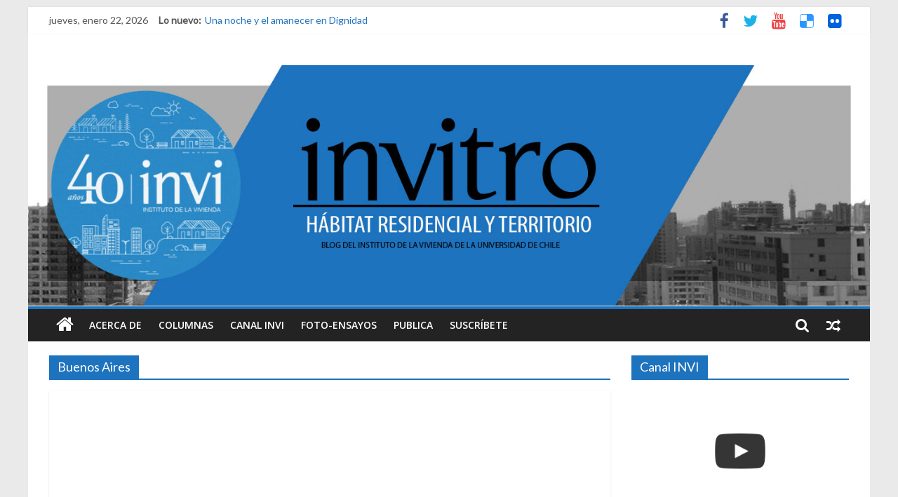

--- FILE ---
content_type: text/html; charset=UTF-8
request_url: https://invi.uchilefau.cl/invi/buenos-aires/
body_size: 15537
content:

<!DOCTYPE html>
<html lang="es">
<head>
<meta charset="UTF-8" />
<meta name="viewport" content="width=device-width, initial-scale=1">
<link rel="profile" href="http://gmpg.org/xfn/11" />
<link rel="pingback" href="https://invi.uchilefau.cl/xmlrpc.php" />
<title>Buenos Aires &#8211; INVItro</title>
<meta name='robots' content='max-image-preview:large' />
<link rel='dns-prefetch' href='//www.googletagmanager.com' />
<link rel='dns-prefetch' href='//fonts.googleapis.com' />
<link rel="alternate" type="application/rss+xml" title="INVItro &raquo; Feed" href="https://invi.uchilefau.cl/feed/" />
<link rel="alternate" type="application/rss+xml" title="INVItro &raquo; Feed de los comentarios" href="https://invi.uchilefau.cl/comments/feed/" />
<link rel="alternate" type="application/rss+xml" title="INVItro &raquo; Etiqueta Buenos Aires del feed" href="https://invi.uchilefau.cl/invi/buenos-aires/feed/" />
<style id='wp-img-auto-sizes-contain-inline-css' type='text/css'>
img:is([sizes=auto i],[sizes^="auto," i]){contain-intrinsic-size:3000px 1500px}
/*# sourceURL=wp-img-auto-sizes-contain-inline-css */
</style>
<style id='wp-emoji-styles-inline-css' type='text/css'>

	img.wp-smiley, img.emoji {
		display: inline !important;
		border: none !important;
		box-shadow: none !important;
		height: 1em !important;
		width: 1em !important;
		margin: 0 0.07em !important;
		vertical-align: -0.1em !important;
		background: none !important;
		padding: 0 !important;
	}
/*# sourceURL=wp-emoji-styles-inline-css */
</style>
<style id='wp-block-library-inline-css' type='text/css'>
:root{--wp-block-synced-color:#7a00df;--wp-block-synced-color--rgb:122,0,223;--wp-bound-block-color:var(--wp-block-synced-color);--wp-editor-canvas-background:#ddd;--wp-admin-theme-color:#007cba;--wp-admin-theme-color--rgb:0,124,186;--wp-admin-theme-color-darker-10:#006ba1;--wp-admin-theme-color-darker-10--rgb:0,107,160.5;--wp-admin-theme-color-darker-20:#005a87;--wp-admin-theme-color-darker-20--rgb:0,90,135;--wp-admin-border-width-focus:2px}@media (min-resolution:192dpi){:root{--wp-admin-border-width-focus:1.5px}}.wp-element-button{cursor:pointer}:root .has-very-light-gray-background-color{background-color:#eee}:root .has-very-dark-gray-background-color{background-color:#313131}:root .has-very-light-gray-color{color:#eee}:root .has-very-dark-gray-color{color:#313131}:root .has-vivid-green-cyan-to-vivid-cyan-blue-gradient-background{background:linear-gradient(135deg,#00d084,#0693e3)}:root .has-purple-crush-gradient-background{background:linear-gradient(135deg,#34e2e4,#4721fb 50%,#ab1dfe)}:root .has-hazy-dawn-gradient-background{background:linear-gradient(135deg,#faaca8,#dad0ec)}:root .has-subdued-olive-gradient-background{background:linear-gradient(135deg,#fafae1,#67a671)}:root .has-atomic-cream-gradient-background{background:linear-gradient(135deg,#fdd79a,#004a59)}:root .has-nightshade-gradient-background{background:linear-gradient(135deg,#330968,#31cdcf)}:root .has-midnight-gradient-background{background:linear-gradient(135deg,#020381,#2874fc)}:root{--wp--preset--font-size--normal:16px;--wp--preset--font-size--huge:42px}.has-regular-font-size{font-size:1em}.has-larger-font-size{font-size:2.625em}.has-normal-font-size{font-size:var(--wp--preset--font-size--normal)}.has-huge-font-size{font-size:var(--wp--preset--font-size--huge)}.has-text-align-center{text-align:center}.has-text-align-left{text-align:left}.has-text-align-right{text-align:right}.has-fit-text{white-space:nowrap!important}#end-resizable-editor-section{display:none}.aligncenter{clear:both}.items-justified-left{justify-content:flex-start}.items-justified-center{justify-content:center}.items-justified-right{justify-content:flex-end}.items-justified-space-between{justify-content:space-between}.screen-reader-text{border:0;clip-path:inset(50%);height:1px;margin:-1px;overflow:hidden;padding:0;position:absolute;width:1px;word-wrap:normal!important}.screen-reader-text:focus{background-color:#ddd;clip-path:none;color:#444;display:block;font-size:1em;height:auto;left:5px;line-height:normal;padding:15px 23px 14px;text-decoration:none;top:5px;width:auto;z-index:100000}html :where(.has-border-color){border-style:solid}html :where([style*=border-top-color]){border-top-style:solid}html :where([style*=border-right-color]){border-right-style:solid}html :where([style*=border-bottom-color]){border-bottom-style:solid}html :where([style*=border-left-color]){border-left-style:solid}html :where([style*=border-width]){border-style:solid}html :where([style*=border-top-width]){border-top-style:solid}html :where([style*=border-right-width]){border-right-style:solid}html :where([style*=border-bottom-width]){border-bottom-style:solid}html :where([style*=border-left-width]){border-left-style:solid}html :where(img[class*=wp-image-]){height:auto;max-width:100%}:where(figure){margin:0 0 1em}html :where(.is-position-sticky){--wp-admin--admin-bar--position-offset:var(--wp-admin--admin-bar--height,0px)}@media screen and (max-width:600px){html :where(.is-position-sticky){--wp-admin--admin-bar--position-offset:0px}}

/*# sourceURL=wp-block-library-inline-css */
</style><style id='global-styles-inline-css' type='text/css'>
:root{--wp--preset--aspect-ratio--square: 1;--wp--preset--aspect-ratio--4-3: 4/3;--wp--preset--aspect-ratio--3-4: 3/4;--wp--preset--aspect-ratio--3-2: 3/2;--wp--preset--aspect-ratio--2-3: 2/3;--wp--preset--aspect-ratio--16-9: 16/9;--wp--preset--aspect-ratio--9-16: 9/16;--wp--preset--color--black: #000000;--wp--preset--color--cyan-bluish-gray: #abb8c3;--wp--preset--color--white: #ffffff;--wp--preset--color--pale-pink: #f78da7;--wp--preset--color--vivid-red: #cf2e2e;--wp--preset--color--luminous-vivid-orange: #ff6900;--wp--preset--color--luminous-vivid-amber: #fcb900;--wp--preset--color--light-green-cyan: #7bdcb5;--wp--preset--color--vivid-green-cyan: #00d084;--wp--preset--color--pale-cyan-blue: #8ed1fc;--wp--preset--color--vivid-cyan-blue: #0693e3;--wp--preset--color--vivid-purple: #9b51e0;--wp--preset--gradient--vivid-cyan-blue-to-vivid-purple: linear-gradient(135deg,rgb(6,147,227) 0%,rgb(155,81,224) 100%);--wp--preset--gradient--light-green-cyan-to-vivid-green-cyan: linear-gradient(135deg,rgb(122,220,180) 0%,rgb(0,208,130) 100%);--wp--preset--gradient--luminous-vivid-amber-to-luminous-vivid-orange: linear-gradient(135deg,rgb(252,185,0) 0%,rgb(255,105,0) 100%);--wp--preset--gradient--luminous-vivid-orange-to-vivid-red: linear-gradient(135deg,rgb(255,105,0) 0%,rgb(207,46,46) 100%);--wp--preset--gradient--very-light-gray-to-cyan-bluish-gray: linear-gradient(135deg,rgb(238,238,238) 0%,rgb(169,184,195) 100%);--wp--preset--gradient--cool-to-warm-spectrum: linear-gradient(135deg,rgb(74,234,220) 0%,rgb(151,120,209) 20%,rgb(207,42,186) 40%,rgb(238,44,130) 60%,rgb(251,105,98) 80%,rgb(254,248,76) 100%);--wp--preset--gradient--blush-light-purple: linear-gradient(135deg,rgb(255,206,236) 0%,rgb(152,150,240) 100%);--wp--preset--gradient--blush-bordeaux: linear-gradient(135deg,rgb(254,205,165) 0%,rgb(254,45,45) 50%,rgb(107,0,62) 100%);--wp--preset--gradient--luminous-dusk: linear-gradient(135deg,rgb(255,203,112) 0%,rgb(199,81,192) 50%,rgb(65,88,208) 100%);--wp--preset--gradient--pale-ocean: linear-gradient(135deg,rgb(255,245,203) 0%,rgb(182,227,212) 50%,rgb(51,167,181) 100%);--wp--preset--gradient--electric-grass: linear-gradient(135deg,rgb(202,248,128) 0%,rgb(113,206,126) 100%);--wp--preset--gradient--midnight: linear-gradient(135deg,rgb(2,3,129) 0%,rgb(40,116,252) 100%);--wp--preset--font-size--small: 13px;--wp--preset--font-size--medium: 20px;--wp--preset--font-size--large: 36px;--wp--preset--font-size--x-large: 42px;--wp--preset--spacing--20: 0.44rem;--wp--preset--spacing--30: 0.67rem;--wp--preset--spacing--40: 1rem;--wp--preset--spacing--50: 1.5rem;--wp--preset--spacing--60: 2.25rem;--wp--preset--spacing--70: 3.38rem;--wp--preset--spacing--80: 5.06rem;--wp--preset--shadow--natural: 6px 6px 9px rgba(0, 0, 0, 0.2);--wp--preset--shadow--deep: 12px 12px 50px rgba(0, 0, 0, 0.4);--wp--preset--shadow--sharp: 6px 6px 0px rgba(0, 0, 0, 0.2);--wp--preset--shadow--outlined: 6px 6px 0px -3px rgb(255, 255, 255), 6px 6px rgb(0, 0, 0);--wp--preset--shadow--crisp: 6px 6px 0px rgb(0, 0, 0);}:where(.is-layout-flex){gap: 0.5em;}:where(.is-layout-grid){gap: 0.5em;}body .is-layout-flex{display: flex;}.is-layout-flex{flex-wrap: wrap;align-items: center;}.is-layout-flex > :is(*, div){margin: 0;}body .is-layout-grid{display: grid;}.is-layout-grid > :is(*, div){margin: 0;}:where(.wp-block-columns.is-layout-flex){gap: 2em;}:where(.wp-block-columns.is-layout-grid){gap: 2em;}:where(.wp-block-post-template.is-layout-flex){gap: 1.25em;}:where(.wp-block-post-template.is-layout-grid){gap: 1.25em;}.has-black-color{color: var(--wp--preset--color--black) !important;}.has-cyan-bluish-gray-color{color: var(--wp--preset--color--cyan-bluish-gray) !important;}.has-white-color{color: var(--wp--preset--color--white) !important;}.has-pale-pink-color{color: var(--wp--preset--color--pale-pink) !important;}.has-vivid-red-color{color: var(--wp--preset--color--vivid-red) !important;}.has-luminous-vivid-orange-color{color: var(--wp--preset--color--luminous-vivid-orange) !important;}.has-luminous-vivid-amber-color{color: var(--wp--preset--color--luminous-vivid-amber) !important;}.has-light-green-cyan-color{color: var(--wp--preset--color--light-green-cyan) !important;}.has-vivid-green-cyan-color{color: var(--wp--preset--color--vivid-green-cyan) !important;}.has-pale-cyan-blue-color{color: var(--wp--preset--color--pale-cyan-blue) !important;}.has-vivid-cyan-blue-color{color: var(--wp--preset--color--vivid-cyan-blue) !important;}.has-vivid-purple-color{color: var(--wp--preset--color--vivid-purple) !important;}.has-black-background-color{background-color: var(--wp--preset--color--black) !important;}.has-cyan-bluish-gray-background-color{background-color: var(--wp--preset--color--cyan-bluish-gray) !important;}.has-white-background-color{background-color: var(--wp--preset--color--white) !important;}.has-pale-pink-background-color{background-color: var(--wp--preset--color--pale-pink) !important;}.has-vivid-red-background-color{background-color: var(--wp--preset--color--vivid-red) !important;}.has-luminous-vivid-orange-background-color{background-color: var(--wp--preset--color--luminous-vivid-orange) !important;}.has-luminous-vivid-amber-background-color{background-color: var(--wp--preset--color--luminous-vivid-amber) !important;}.has-light-green-cyan-background-color{background-color: var(--wp--preset--color--light-green-cyan) !important;}.has-vivid-green-cyan-background-color{background-color: var(--wp--preset--color--vivid-green-cyan) !important;}.has-pale-cyan-blue-background-color{background-color: var(--wp--preset--color--pale-cyan-blue) !important;}.has-vivid-cyan-blue-background-color{background-color: var(--wp--preset--color--vivid-cyan-blue) !important;}.has-vivid-purple-background-color{background-color: var(--wp--preset--color--vivid-purple) !important;}.has-black-border-color{border-color: var(--wp--preset--color--black) !important;}.has-cyan-bluish-gray-border-color{border-color: var(--wp--preset--color--cyan-bluish-gray) !important;}.has-white-border-color{border-color: var(--wp--preset--color--white) !important;}.has-pale-pink-border-color{border-color: var(--wp--preset--color--pale-pink) !important;}.has-vivid-red-border-color{border-color: var(--wp--preset--color--vivid-red) !important;}.has-luminous-vivid-orange-border-color{border-color: var(--wp--preset--color--luminous-vivid-orange) !important;}.has-luminous-vivid-amber-border-color{border-color: var(--wp--preset--color--luminous-vivid-amber) !important;}.has-light-green-cyan-border-color{border-color: var(--wp--preset--color--light-green-cyan) !important;}.has-vivid-green-cyan-border-color{border-color: var(--wp--preset--color--vivid-green-cyan) !important;}.has-pale-cyan-blue-border-color{border-color: var(--wp--preset--color--pale-cyan-blue) !important;}.has-vivid-cyan-blue-border-color{border-color: var(--wp--preset--color--vivid-cyan-blue) !important;}.has-vivid-purple-border-color{border-color: var(--wp--preset--color--vivid-purple) !important;}.has-vivid-cyan-blue-to-vivid-purple-gradient-background{background: var(--wp--preset--gradient--vivid-cyan-blue-to-vivid-purple) !important;}.has-light-green-cyan-to-vivid-green-cyan-gradient-background{background: var(--wp--preset--gradient--light-green-cyan-to-vivid-green-cyan) !important;}.has-luminous-vivid-amber-to-luminous-vivid-orange-gradient-background{background: var(--wp--preset--gradient--luminous-vivid-amber-to-luminous-vivid-orange) !important;}.has-luminous-vivid-orange-to-vivid-red-gradient-background{background: var(--wp--preset--gradient--luminous-vivid-orange-to-vivid-red) !important;}.has-very-light-gray-to-cyan-bluish-gray-gradient-background{background: var(--wp--preset--gradient--very-light-gray-to-cyan-bluish-gray) !important;}.has-cool-to-warm-spectrum-gradient-background{background: var(--wp--preset--gradient--cool-to-warm-spectrum) !important;}.has-blush-light-purple-gradient-background{background: var(--wp--preset--gradient--blush-light-purple) !important;}.has-blush-bordeaux-gradient-background{background: var(--wp--preset--gradient--blush-bordeaux) !important;}.has-luminous-dusk-gradient-background{background: var(--wp--preset--gradient--luminous-dusk) !important;}.has-pale-ocean-gradient-background{background: var(--wp--preset--gradient--pale-ocean) !important;}.has-electric-grass-gradient-background{background: var(--wp--preset--gradient--electric-grass) !important;}.has-midnight-gradient-background{background: var(--wp--preset--gradient--midnight) !important;}.has-small-font-size{font-size: var(--wp--preset--font-size--small) !important;}.has-medium-font-size{font-size: var(--wp--preset--font-size--medium) !important;}.has-large-font-size{font-size: var(--wp--preset--font-size--large) !important;}.has-x-large-font-size{font-size: var(--wp--preset--font-size--x-large) !important;}
/*# sourceURL=global-styles-inline-css */
</style>

<style id='classic-theme-styles-inline-css' type='text/css'>
/*! This file is auto-generated */
.wp-block-button__link{color:#fff;background-color:#32373c;border-radius:9999px;box-shadow:none;text-decoration:none;padding:calc(.667em + 2px) calc(1.333em + 2px);font-size:1.125em}.wp-block-file__button{background:#32373c;color:#fff;text-decoration:none}
/*# sourceURL=/wp-includes/css/classic-themes.min.css */
</style>
<link rel='stylesheet' id='super-rss-reader-css' href='https://invi.uchilefau.cl/wp-content/plugins/super-rss-reader/public/css/style.min.css?ver=5.4' type='text/css' media='all' />
<link rel='stylesheet' id='googlefonts-css' href='https://fonts.googleapis.com/css?family=Philosopher:400,400italic,700,700italic|Inconsolata:400&subset=latin' type='text/css' media='all' />
<link rel='stylesheet' id='bigger-picture-css' href='https://invi.uchilefau.cl/wp-content/plugins/youtube-channel/assets/lib/bigger-picture/css/bigger-picture.min.css?ver=3.25.2' type='text/css' media='all' />
<link rel='stylesheet' id='youtube-channel-css' href='https://invi.uchilefau.cl/wp-content/plugins/youtube-channel/assets/css/youtube-channel.min.css?ver=3.25.2' type='text/css' media='all' />
<link rel='stylesheet' id='colormag_style-css' href='https://invi.uchilefau.cl/wp-content/themes/colormag-pro/style.css?ver=6.9' type='text/css' media='all' />
<link rel='stylesheet' id='colormag_googlefonts-css' href='//fonts.googleapis.com/css?family=League+Script%7COpen+Sans%3A400%2C600%7COpen+Sans%7CLato&#038;ver=6.9' type='text/css' media='all' />
<link rel='stylesheet' id='colormag-fontawesome-css' href='https://invi.uchilefau.cl/wp-content/themes/colormag-pro/fontawesome/css/font-awesome.min.css?ver=4.7.0' type='text/css' media='all' />
<script type="text/javascript" src="https://invi.uchilefau.cl/wp-includes/js/jquery/jquery.min.js?ver=3.7.1" id="jquery-core-js"></script>
<script type="text/javascript" src="https://invi.uchilefau.cl/wp-includes/js/jquery/jquery-migrate.min.js?ver=3.4.1" id="jquery-migrate-js"></script>
<script type="text/javascript" src="https://invi.uchilefau.cl/wp-content/plugins/super-rss-reader/public/js/jquery.easy-ticker.min.js?ver=5.4" id="jquery-easy-ticker-js"></script>
<script type="text/javascript" src="https://invi.uchilefau.cl/wp-content/plugins/super-rss-reader/public/js/script.min.js?ver=5.4" id="super-rss-reader-js"></script>
<script type="text/javascript" src="https://invi.uchilefau.cl/wp-content/plugins/twitter-tweets/js/weblizar-fronend-twitter-tweets.js?ver=1" id="wl-weblizar-fronend-twitter-tweets-js"></script>

<!-- Fragmento de código de la etiqueta de Google (gtag.js) añadida por Site Kit -->
<!-- Fragmento de código de Google Analytics añadido por Site Kit -->
<script type="text/javascript" src="https://www.googletagmanager.com/gtag/js?id=G-LCVXH0KJD9" id="google_gtagjs-js" async></script>
<script type="text/javascript" id="google_gtagjs-js-after">
/* <![CDATA[ */
window.dataLayer = window.dataLayer || [];function gtag(){dataLayer.push(arguments);}
gtag("set","linker",{"domains":["invi.uchilefau.cl"]});
gtag("js", new Date());
gtag("set", "developer_id.dZTNiMT", true);
gtag("config", "G-LCVXH0KJD9");
//# sourceURL=google_gtagjs-js-after
/* ]]> */
</script>
<link rel="https://api.w.org/" href="https://invi.uchilefau.cl/wp-json/" /><link rel="alternate" title="JSON" type="application/json" href="https://invi.uchilefau.cl/wp-json/wp/v2/tags/266" /><link rel="EditURI" type="application/rsd+xml" title="RSD" href="https://invi.uchilefau.cl/xmlrpc.php?rsd" />
<meta name="generator" content="WordPress 6.9" />
<meta name="generator" content="Site Kit by Google 1.170.0" /><style type='text/css' media='screen'>
	h1{ font-family:"Philosopher", arial, sans-serif;}
	h2{ font-family:"Philosopher", arial, sans-serif;}
	h3{ font-family:"Philosopher", arial, sans-serif;}
	h4{ font-family:"Philosopher", arial, sans-serif;}
	h5{ font-family:"Philosopher", arial, sans-serif;}
	h6{ font-family:"Philosopher", arial, sans-serif;}
	body{ font-family:"Inconsolata", arial, sans-serif;}
</style>
<!-- fonts delivered by Wordpress Google Fonts, a plugin by Adrian3.com --><!-- INVItro Internal Styles --><style type="text/css"> .colormag-button,blockquote,button,input[type=reset],input[type=button],input[type=submit]{background-color:#1e73be}a{color:#1e73be}#site-navigation{border-top:4px solid #1e73be}.home-icon.front_page_on,.main-navigation a:hover,.main-navigation ul li ul li a:hover,.main-navigation ul li ul li:hover>a,.main-navigation ul li.current-menu-ancestor>a,.main-navigation ul li.current-menu-item ul li a:hover,.main-navigation ul li.current-menu-item>a,.main-navigation ul li.current_page_ancestor>a,.main-navigation ul li.current_page_item>a,.main-navigation ul li:hover>a,.main-small-navigation li a:hover,.site-header .menu-toggle:hover{background-color:#1e73be}.main-small-navigation .current-menu-item>a,.main-small-navigation .current_page_item>a{background:#1e73be}#main .breaking-news-latest,.fa.search-top:hover{background-color:#1e73be}.byline a:hover,.comments a:hover,.edit-link a:hover,.posted-on a:hover,.social-links i.fa:hover,.tag-links a:hover{color:#1e73be}.widget_featured_posts .article-content .above-entry-meta .cat-links a{background-color:#1e73be}.widget_featured_posts .article-content .entry-title a:hover{color:#1e73be}.widget_featured_posts .widget-title{border-bottom:2px solid #1e73be}.widget_featured_posts .widget-title span,.widget_featured_slider .slide-content .above-entry-meta .cat-links a{background-color:#1e73be}.widget_featured_slider .slide-content .below-entry-meta .byline a:hover,.widget_featured_slider .slide-content .below-entry-meta .comments a:hover,.widget_featured_slider .slide-content .below-entry-meta .posted-on a:hover,.widget_featured_slider .slide-content .entry-title a:hover{color:#1e73be}.widget_highlighted_posts .article-content .above-entry-meta .cat-links a{background-color:#1e73be}.widget_block_picture_news.widget_featured_posts .article-content .entry-title a:hover,.widget_highlighted_posts .article-content .below-entry-meta .byline a:hover,.widget_highlighted_posts .article-content .below-entry-meta .comments a:hover,.widget_highlighted_posts .article-content .below-entry-meta .posted-on a:hover,.widget_highlighted_posts .article-content .entry-title a:hover{color:#1e73be}.category-slide-next,.category-slide-prev,.slide-next,.slide-prev,.tabbed-widget ul li{background-color:#1e73be}i#breaking-news-widget-next,i#breaking-news-widget-prev{color:#1e73be}#secondary .widget-title{border-bottom:2px solid #1e73be}#content .wp-pagenavi .current,#content .wp-pagenavi a:hover,#secondary .widget-title span{background-color:#1e73be}#site-title a{color:#1e73be}.page-header .page-title{border-bottom:2px solid #1e73be}#content .post .article-content .above-entry-meta .cat-links a,.page-header .page-title span{background-color:#1e73be}#content .post .article-content .entry-title a:hover,.entry-meta .byline i,.entry-meta .cat-links i,.entry-meta a,.post .entry-title a:hover,.search .entry-title a:hover{color:#1e73be}.entry-meta .post-format i{background-color:#1e73be}.entry-meta .comments-link a:hover,.entry-meta .edit-link a:hover,.entry-meta .posted-on a:hover,.entry-meta .tag-links a:hover,.single #content .tags a:hover{color:#1e73be}.format-link .entry-content a,.more-link{background-color:#1e73be}.count,.next a:hover,.previous a:hover,.related-posts-main-title .fa,.single-related-posts .article-content .entry-title a:hover{color:#1e73be}.pagination a span:hover{color:#1e73be;border-color:#1e73be}.pagination span{background-color:#1e73be}#content .comments-area a.comment-edit-link:hover,#content .comments-area a.comment-permalink:hover,#content .comments-area article header cite a:hover,.comments-area .comment-author-link a:hover{color:#1e73be}.comments-area .comment-author-link span{background-color:#1e73be}.comment .comment-reply-link:hover,.nav-next a,.nav-previous a{color:#1e73be}.footer-widgets-area .widget-title{border-bottom:2px solid #1e73be}.footer-widgets-area .widget-title span{background-color:#1e73be}#colophon .footer-menu ul li a:hover,.footer-widgets-area a:hover,a#scroll-up i{color:#1e73be}.advertisement_above_footer .widget-title{border-bottom:2px solid #1e73be}.advertisement_above_footer .widget-title span{background-color:#1e73be}.sub-toggle{background:#1e73be}.main-small-navigation li.current-menu-item > .sub-toggle i {color:#1e73be}.error{background:#1e73be}.num-404{color:#1e73be} #site-title a { font-family: "League Script"; } h1, h2, h3, h4, h5, h6 { font-family: "Lato"; } body, button, input, select, textarea, p, blockquote p, .entry-meta, .more-link { font-family: "Lato"; } h1, h2, h3, h4, h5, h6 { color: #000000; } .type-page .entry-title { color: #919191; } .colormag-button, input[type="reset"], input[type="button"], input[type="submit"], button, .more-link span { background-color: #2b6da0; }</style>
<style type="text/css">.recentcomments a{display:inline !important;padding:0 !important;margin:0 !important;}</style><link rel="icon" href="https://invi.uchilefau.cl/wp-content/uploads/2015/11/favicon.ico" sizes="32x32" />
<link rel="icon" href="https://invi.uchilefau.cl/wp-content/uploads/2015/11/favicon.ico" sizes="192x192" />
<link rel="apple-touch-icon" href="https://invi.uchilefau.cl/wp-content/uploads/2015/11/favicon.ico" />
<meta name="msapplication-TileImage" content="https://invi.uchilefau.cl/wp-content/uploads/2015/11/favicon.ico" />
</head>

<body class="archive tag tag-buenos-aires tag-266 wp-theme-colormag-pro ">
<div id="page" class="hfeed site">
		<header id="masthead" class="site-header clearfix">
		<div id="header-text-nav-container" class="clearfix">
							<div class="news-bar">
					<div class="inner-wrap clearfix">
						   <div class="date-in-header">
	  jueves, enero 22, 2026   </div>

						   <div class="breaking-news">
	  <strong class="breaking-news-latest">
		 Lo nuevo:	  </strong>
	  <ul class="newsticker">
	  		 <li>
			<a href="https://invi.uchilefau.cl/una-noche-y-el-amanecer-en-dignidad/" title="Una noche y el amanecer en Dignidad">Una noche y el amanecer en Dignidad</a>
		 </li>
	  		 <li>
			<a href="https://invi.uchilefau.cl/que-es-el-habitar-sesion-1-de-ciclo-de-conversatorios-40-anos-invi/" title="¿Qué es el habitar? Sesión 1 de ciclo de conversatorios 40 años INVI">¿Qué es el habitar? Sesión 1 de ciclo de conversatorios 40 años INVI</a>
		 </li>
	  		 <li>
			<a href="https://invi.uchilefau.cl/el-derecho-a-habitar/" title="El derecho a habitar">El derecho a habitar</a>
		 </li>
	  		 <li>
			<a href="https://invi.uchilefau.cl/el-micelio/" title="El micelio">El micelio</a>
		 </li>
	  		 <li>
			<a href="https://invi.uchilefau.cl/lo-que-miran-nuestras-ventanas/" title="Lo que miran nuestras ventanas">Lo que miran nuestras ventanas</a>
		 </li>
	  	  </ul>
   </div>
   
						
   	<div class="social-links clearfix">
		<ul>
		<li><a href="https://www.facebook.com/invifau" target="_blank"><i class="fa fa-facebook"></i></a></li><li><a href="https://twitter.com/inviuchile" target="_blank"><i class="fa fa-twitter"></i></a></li><li><a href="https://www.youtube.com/channel/UCIhx27dvl04w7cjVnlJSuUA" target="_blank"><i class="fa fa-youtube"></i></a></li><li><a href="https://delicious.com/invi" ><i class="fa fa-delicious"></i></a></li><li><a href="https://www.flickr.com/photos/inviuchile/" target="_blank"><i class="fa fa-flickr"></i></a></li>      		</ul>
	</div><!-- .social-links -->
						</div>
				</div>
			
			
			<div class="inner-wrap">

				<div id="header-text-nav-wrap" class="clearfix">
					<div id="header-left-section">
												<div id="header-text" class="screen-reader-text">
															<h3 id="site-title">
									<a href="https://invi.uchilefau.cl/" title="INVItro" rel="home">INVItro</a>
								</h3>
																						<p id="site-description">Blog del Instituto de la Vivienda de la Facultad de Arquitectura y Urbanismo de la Universidad de Chile</p>
							<!-- #site-description -->
						</div><!-- #header-text -->
					</div><!-- #header-left-section -->
					<div id="header-right-section">
											</div><!-- #header-right-section -->

				</div><!-- #header-text-nav-wrap -->

			</div><!-- .inner-wrap -->

					<div class="header-image-wrap"><img src="https://invi.uchilefau.cl/wp-content/uploads/2025/08/cropped-LOGO-invitro.jpg" class="header-image" width="1400" height="400" alt="INVItro"></div>
	
			<nav id="site-navigation" class="main-navigation clearfix" role="navigation">
				<div class="inner-wrap clearfix">
											<div class="home-icon">
							<a href="https://invi.uchilefau.cl/" title="INVItro"><i class="fa fa-home"></i></a>
						</div>
											<h4 class="menu-toggle"></h4>
					<div class="menu-primary-container"><ul id="menu-menu" class="menu"><li id="menu-item-407" class="menu-item menu-item-type-post_type menu-item-object-page menu-item-407"><a href="https://invi.uchilefau.cl/acerca-de-este-blog/">Acerca de</a></li>
<li id="menu-item-547" class="menu-item menu-item-type-taxonomy menu-item-object-category menu-item-547"><a href="https://invi.uchilefau.cl/INVI/columnas/">Columnas</a></li>
<li id="menu-item-590" class="menu-item menu-item-type-taxonomy menu-item-object-category menu-item-590"><a href="https://invi.uchilefau.cl/INVI/canal-invi/">Canal INVI</a></li>
<li id="menu-item-924" class="menu-item menu-item-type-taxonomy menu-item-object-category menu-item-924"><a href="https://invi.uchilefau.cl/INVI/foto-ensayo/">Foto-ensayos</a></li>
<li id="menu-item-625" class="menu-item menu-item-type-post_type menu-item-object-page menu-item-625"><a href="https://invi.uchilefau.cl/publica-con-nosotros/">Publica</a></li>
<li id="menu-item-642" class="menu-item menu-item-type-post_type menu-item-object-page menu-item-642"><a href="https://invi.uchilefau.cl/suscribete-a-invitro/">Suscríbete</a></li>
</ul></div>											   <div class="random-post">
	  		 <a href="https://invi.uchilefau.cl/ganadores-del-concurso-pongale-nombre-al-blog/" title="Ver una entrada aleatoria"><i class="fa fa-random"></i></a>
	     </div>
   																<i class="fa fa-search search-top"></i>
						<div class="search-form-top">
							<form action="https://invi.uchilefau.cl/" class="search-form searchform clearfix" method="get">
   <div class="search-wrap">
      <input type="text" placeholder="Buscar" class="s field" name="s">
      <button class="search-icon" type="submit"></button>
   </div>
</form><!-- .searchform -->						</div>
									</div>
			</nav>

		</div><!-- #header-text-nav-container -->

		
	</header>
			<div id="main" class="clearfix">
		
		
		<div class="inner-wrap clearfix">

	
	<div id="primary">
		<div id="content" class="clearfix">

			
				<header class="page-header">
               					<h1 class="page-title">
               <span>
						Buenos Aires					</span></h1>
                  									</header><!-- .page-header -->

            <div class="article-container">

   				
   				
   					

<article id="post-1230" class="post-1230 post type-post status-publish format-video hentry category-canal-invi tag-buenos-aires tag-produccion-de-seguridad tag-puerto-madero post_format-post-format-video">
   
   
   <div class="article-content clearfix">

                  <div class="fitvids-video">
         <iframe title="3 preguntas: Khalil Esteban sobre seguridad en el hábitat" width="800" height="450" src="https://www.youtube.com/embed/ruYavWV9hK4?feature=oembed" frameborder="0" allow="accelerometer; autoplay; clipboard-write; encrypted-media; gyroscope; picture-in-picture; web-share" referrerpolicy="strict-origin-when-cross-origin" allowfullscreen></iframe>      </div>
   
      <div class="above-entry-meta"><span class="cat-links"><a href="https://invi.uchilefau.cl/INVI/canal-invi/"  rel="category tag">Canal INVI</a>&nbsp;</span></div>
      <header class="entry-header">
         <h2 class="entry-title">
            <a href="https://invi.uchilefau.cl/tres-preguntas-a-khalil-esteban-sobre-produccion-de-seguridad/" title="Tres preguntas a Khalil Esteban sobre producción de seguridad en el hábitat">Tres preguntas a Khalil Esteban sobre producción de seguridad en el hábitat</a>
         </h2>
      </header>

      <div class="below-entry-meta">
	  <span class="posted-on"><a href="https://invi.uchilefau.cl/tres-preguntas-a-khalil-esteban-sobre-produccion-de-seguridad/" title="10:39" rel="bookmark"><i class="fa fa-calendar-o"></i> <time class="entry-date published" datetime="2017-01-31T10:39:01-03:00">31 enero 2017</time><time class="updated" datetime="2019-01-17T11:51:13-03:00">17 enero 2019</time></a></span>
	  <span class="byline"><span class="author vcard"><i class="fa fa-user"></i><a class="url fn n" href="https://invi.uchilefau.cl/author/mcaceres/" title="INVI">INVI</a></span></span>

	  <span class="post-views"><i class="fa fa-eye"></i><span class="total-views">3153 Views</span></span>
	  		 <span class="comments"><a href="https://invi.uchilefau.cl/tres-preguntas-a-khalil-esteban-sobre-produccion-de-seguridad/#respond"><i class="fa fa-comment"></i> 0 Comentarios</a></span>
	  <span class="tag-links"><i class="fa fa-tags"></i><a href="https://invi.uchilefau.cl/invi/buenos-aires/" rel="tag">Buenos Aires</a>, <a href="https://invi.uchilefau.cl/invi/produccion-de-seguridad/" rel="tag">producción de seguridad</a>, <a href="https://invi.uchilefau.cl/invi/puerto-madero/" rel="tag">puerto madero</a></span></div>
      <div class="entry-content clearfix">
         <p>Esta semana realizamos una entrevista a Khalil Esteban sobre la producción de seguridad en el hábitat y el territorio, ahondando</p>
         <a class="more-link" title="Tres preguntas a Khalil Esteban sobre producción de seguridad en el hábitat" href="https://invi.uchilefau.cl/tres-preguntas-a-khalil-esteban-sobre-produccion-de-seguridad/"><span>Seguir leyendo</span></a>
      </div>

   </div>

   </article>

   				
   					

<article id="post-1118" class="post-1118 post type-post status-publish format-standard has-post-thumbnail hentry category-foto-ensayo tag-buenos-aires tag-desigualdad tag-segregacion">
   
         <div class="featured-image">
         <a href="https://invi.uchilefau.cl/foto-ensayo-mundos-paralelos-por-ulrich-ludat/" title="Foto-ensayo: «Mundos paralelos» por Ulrich Ludat"><img width="669" height="445" src="https://invi.uchilefau.cl/wp-content/uploads/2016/12/1.jpg" class="attachment-colormag-featured-image size-colormag-featured-image wp-post-image" alt="" decoding="async" fetchpriority="high" /></a>
      </div>
   
   <div class="article-content clearfix">

      
      <div class="above-entry-meta"><span class="cat-links"><a href="https://invi.uchilefau.cl/INVI/foto-ensayo/"  rel="category tag">Foto-ensayos</a>&nbsp;</span></div>
      <header class="entry-header">
         <h2 class="entry-title">
            <a href="https://invi.uchilefau.cl/foto-ensayo-mundos-paralelos-por-ulrich-ludat/" title="Foto-ensayo: «Mundos paralelos» por Ulrich Ludat">Foto-ensayo: «Mundos paralelos» por Ulrich Ludat</a>
         </h2>
      </header>

      <div class="below-entry-meta">
	  <span class="posted-on"><a href="https://invi.uchilefau.cl/foto-ensayo-mundos-paralelos-por-ulrich-ludat/" title="7:43" rel="bookmark"><i class="fa fa-calendar-o"></i> <time class="entry-date published" datetime="2016-12-06T07:43:55-03:00">6 diciembre 2016</time></a></span>
	  <span class="byline"><span class="author vcard"><i class="fa fa-user"></i><a class="url fn n" href="https://invi.uchilefau.cl/author/mcaceres/" title="INVI">INVI</a></span></span>

	  <span class="post-views"><i class="fa fa-eye"></i><span class="total-views">3359 Views</span></span>
	  		 <span class="comments"><a href="https://invi.uchilefau.cl/foto-ensayo-mundos-paralelos-por-ulrich-ludat/#respond"><i class="fa fa-comment"></i> 0 Comentarios</a></span>
	  <span class="tag-links"><i class="fa fa-tags"></i><a href="https://invi.uchilefau.cl/invi/buenos-aires/" rel="tag">Buenos Aires</a>, <a href="https://invi.uchilefau.cl/invi/desigualdad/" rel="tag">desigualdad</a>, <a href="https://invi.uchilefau.cl/invi/segregacion/" rel="tag">segregación</a></span></div>
      <div class="entry-content clearfix">
         <p>En 2012 te invitan como artista en residencia a Buenos Aires. Vienes de la plácida Europa, de la aún más</p>
         <a class="more-link" title="Foto-ensayo: «Mundos paralelos» por Ulrich Ludat" href="https://invi.uchilefau.cl/foto-ensayo-mundos-paralelos-por-ulrich-ludat/"><span>Seguir leyendo</span></a>
      </div>

   </div>

   </article>

   				
            </div>

				

			
		</div><!-- #content -->
	</div><!-- #primary -->

	
<div id="secondary">
			
		<aside id="youtube-channel-2" class="widget widget_youtube-channel clearfix"><h3 class="widget-title"><span>Canal INVI</span></h3><div class="youtube_channel default responsive ytc_display_thumbnail"><div class="ytc_video_container ytc_video_1 ytc_video_first ar16_9" style="width:306px"><a href="https://www.youtube.com/watch?v=C-khcfXDG2w&amp;" class="ytc_thumb ytc-lightbox ar16_9" title="Micropodcast INVItro: Iniciativas sociales para enfrentar la Pandemia en Barrio Lourdes" data-iframe="https://www.youtube.com/embed/C-khcfXDG2w?" data-title="Micropodcast INVItro: Iniciativas sociales para enfrentar la Pandemia en Barrio Lourdes"><span style="background-image: url(https://img.youtube.com/vi/C-khcfXDG2w/hqdefault.jpg)" title="Micropodcast INVItro: Iniciativas sociales para enfrentar la Pandemia en Barrio Lourdes" id="ytc_C-khcfXDG2w"></span></a></div><!-- .ytc_video_container --></div><!-- .youtube_channel --><div class="clearfix"></div></aside><aside id="colormag_featured_posts_slider_widget-2" class="widget widget_featured_slider widget_featured_meta clearfix">		<div class="widget_featured_slider_inner_wrap clearfix">
							<div class="widget_slider_area_rotate">
									<div class="single-slide displayblock">
						<figure class="slider-featured-image"><a href="https://invi.uchilefau.cl/una-noche-y-el-amanecer-en-dignidad/" title="Una noche y el amanecer en Dignidad"><img width="1400" height="600" src="https://invi.uchilefau.cl/wp-content/uploads/2025/10/4-1400x600.jpg" class="attachment-colormag-featured-image-large size-colormag-featured-image-large wp-post-image" alt="Una noche y el amanecer en Dignidad" title="Una noche y el amanecer en Dignidad" decoding="async" loading="lazy" /></a></figure>						<div class="slide-content">
							<div class="above-entry-meta"><span class="cat-links"><a href="https://invi.uchilefau.cl/INVI/foto-ensayo/"  rel="category tag">Foto-ensayos</a>&nbsp;</span></div>							<h3 class="entry-title">
								<a href="https://invi.uchilefau.cl/una-noche-y-el-amanecer-en-dignidad/" title="Una noche y el amanecer en Dignidad">Una noche y el amanecer en Dignidad</a>
							</h3>
							<div class="below-entry-meta">
								<span class="posted-on"><a href="https://invi.uchilefau.cl/una-noche-y-el-amanecer-en-dignidad/" title="16:14" rel="bookmark"><i class="fa fa-calendar-o"></i> <time class="entry-date published" datetime="2025-10-16T16:14:00-03:00">16 octubre 2025</time></a></span>								<span class="byline"><span class="author vcard"><i class="fa fa-user"></i><a class="url fn n" href="https://invi.uchilefau.cl/author/srivera/" title="Sandra Rivera">Sandra Rivera</a></span></span>
								<span class="comments"><i class="fa fa-comment"></i><a href="https://invi.uchilefau.cl/una-noche-y-el-amanecer-en-dignidad/#respond">0</a></span>
							</div>
						</div>

					</div>
									<div class="single-slide displaynone">
						<figure class="slider-featured-image"><a href="https://invi.uchilefau.cl/el-derecho-a-habitar/" title="El derecho a habitar"><img width="690" height="600" src="https://invi.uchilefau.cl/wp-content/uploads/2024/01/3-690x600.png" class="attachment-colormag-featured-image-large size-colormag-featured-image-large wp-post-image" alt="El derecho a habitar" title="El derecho a habitar" decoding="async" loading="lazy" /></a></figure>						<div class="slide-content">
							<div class="above-entry-meta"><span class="cat-links"><a href="https://invi.uchilefau.cl/INVI/foto-ensayo/"  rel="category tag">Foto-ensayos</a>&nbsp;</span></div>							<h3 class="entry-title">
								<a href="https://invi.uchilefau.cl/el-derecho-a-habitar/" title="El derecho a habitar">El derecho a habitar</a>
							</h3>
							<div class="below-entry-meta">
								<span class="posted-on"><a href="https://invi.uchilefau.cl/el-derecho-a-habitar/" title="11:03" rel="bookmark"><i class="fa fa-calendar-o"></i> <time class="entry-date published" datetime="2024-01-03T11:03:25-03:00">3 enero 2024</time></a></span>								<span class="byline"><span class="author vcard"><i class="fa fa-user"></i><a class="url fn n" href="https://invi.uchilefau.cl/author/srivera/" title="Sandra Rivera">Sandra Rivera</a></span></span>
								<span class="comments"><i class="fa fa-comment"></i><a href="https://invi.uchilefau.cl/el-derecho-a-habitar/#comments">1</a></span>
							</div>
						</div>

					</div>
									<div class="single-slide displaynone">
						<figure class="slider-featured-image"><a href="https://invi.uchilefau.cl/lo-que-miran-nuestras-ventanas/" title="Lo que miran nuestras ventanas"><img width="1200" height="600" src="https://invi.uchilefau.cl/wp-content/uploads/2023/12/Imagen-02-1200x600.png" class="attachment-colormag-featured-image-large size-colormag-featured-image-large wp-post-image" alt="Lo que miran nuestras ventanas" title="Lo que miran nuestras ventanas" decoding="async" loading="lazy" /></a></figure>						<div class="slide-content">
							<div class="above-entry-meta"><span class="cat-links"><a href="https://invi.uchilefau.cl/INVI/foto-ensayo/"  rel="category tag">Foto-ensayos</a>&nbsp;</span></div>							<h3 class="entry-title">
								<a href="https://invi.uchilefau.cl/lo-que-miran-nuestras-ventanas/" title="Lo que miran nuestras ventanas">Lo que miran nuestras ventanas</a>
							</h3>
							<div class="below-entry-meta">
								<span class="posted-on"><a href="https://invi.uchilefau.cl/lo-que-miran-nuestras-ventanas/" title="12:00" rel="bookmark"><i class="fa fa-calendar-o"></i> <time class="entry-date published" datetime="2023-12-20T12:00:00-03:00">20 diciembre 2023</time></a></span>								<span class="byline"><span class="author vcard"><i class="fa fa-user"></i><a class="url fn n" href="https://invi.uchilefau.cl/author/srivera/" title="Sandra Rivera">Sandra Rivera</a></span></span>
								<span class="comments"><i class="fa fa-comment"></i><a href="https://invi.uchilefau.cl/lo-que-miran-nuestras-ventanas/#respond">0</a></span>
							</div>
						</div>

					</div>
									<div class="single-slide displaynone">
						<figure class="slider-featured-image"><a href="https://invi.uchilefau.cl/tricolor-estrellado/" title="Tricolor estrellado"><img width="749" height="600" src="https://invi.uchilefau.cl/wp-content/uploads/2023/11/Tricolor-02-749x600.jpg" class="attachment-colormag-featured-image-large size-colormag-featured-image-large wp-post-image" alt="Tricolor estrellado" title="Tricolor estrellado" decoding="async" loading="lazy" /></a></figure>						<div class="slide-content">
							<div class="above-entry-meta"><span class="cat-links"><a href="https://invi.uchilefau.cl/INVI/foto-ensayo/"  rel="category tag">Foto-ensayos</a>&nbsp;</span></div>							<h3 class="entry-title">
								<a href="https://invi.uchilefau.cl/tricolor-estrellado/" title="Tricolor estrellado">Tricolor estrellado</a>
							</h3>
							<div class="below-entry-meta">
								<span class="posted-on"><a href="https://invi.uchilefau.cl/tricolor-estrellado/" title="10:08" rel="bookmark"><i class="fa fa-calendar-o"></i> <time class="entry-date published" datetime="2023-11-03T10:08:24-03:00">3 noviembre 2023</time></a></span>								<span class="byline"><span class="author vcard"><i class="fa fa-user"></i><a class="url fn n" href="https://invi.uchilefau.cl/author/srivera/" title="Sandra Rivera">Sandra Rivera</a></span></span>
								<span class="comments"><i class="fa fa-comment"></i><a href="https://invi.uchilefau.cl/tricolor-estrellado/#comments">1</a></span>
							</div>
						</div>

					</div>
									<div class="single-slide displaynone">
						<figure class="slider-featured-image"><a href="https://invi.uchilefau.cl/breve-trilogia-de-un-espacio-tiempo/" title="Breve trilogía de un espacio-tiempo"><img width="1400" height="600" src="https://invi.uchilefau.cl/wp-content/uploads/2023/06/croquis-Rosales-bueno-1400x600.jpg" class="attachment-colormag-featured-image-large size-colormag-featured-image-large wp-post-image" alt="Breve trilogía de un espacio-tiempo" title="Breve trilogía de un espacio-tiempo" decoding="async" loading="lazy" /></a></figure>						<div class="slide-content">
							<div class="above-entry-meta"><span class="cat-links"><a href="https://invi.uchilefau.cl/INVI/foto-ensayo/"  rel="category tag">Foto-ensayos</a>&nbsp;<a href="https://invi.uchilefau.cl/INVI/habitar-la-memoria/"  rel="category tag">Habitar la memoria</a>&nbsp;</span></div>							<h3 class="entry-title">
								<a href="https://invi.uchilefau.cl/breve-trilogia-de-un-espacio-tiempo/" title="Breve trilogía de un espacio-tiempo">Breve trilogía de un espacio-tiempo</a>
							</h3>
							<div class="below-entry-meta">
								<span class="posted-on"><a href="https://invi.uchilefau.cl/breve-trilogia-de-un-espacio-tiempo/" title="10:00" rel="bookmark"><i class="fa fa-calendar-o"></i> <time class="entry-date published" datetime="2023-06-07T10:00:00-03:00">7 junio 2023</time></a></span>								<span class="byline"><span class="author vcard"><i class="fa fa-user"></i><a class="url fn n" href="https://invi.uchilefau.cl/author/srivera/" title="Sandra Rivera">Sandra Rivera</a></span></span>
								<span class="comments"><i class="fa fa-comment"></i><a href="https://invi.uchilefau.cl/breve-trilogia-de-un-espacio-tiempo/#respond">0</a></span>
							</div>
						</div>

					</div>
							</div>
		</div>
		</aside><aside id="weblizar_twitter-2" class="widget widget_weblizar_twitter clearfix"><h3 class="widget-title"><span>Tweets recientes</span></h3>        <div style="display:block;width:100%;float:left;overflow:hidden">
            <a class="twitter-timeline" data-dnt="true" href="https://twitter.com/inviuchile" min-width="" height="450" data-theme="light" data-lang=""></a>

        </div>
    </aside><aside id="colormag_tabbed_widget-2" class="widget widget_tabbed_colormag widget_featured_posts clearfix">
		<div class="tabbed-widget">
			<ul class="widget-tabs">
				<li class="tabs popular-tabs"><a href="#popular"><i class="fa fa-star"></i>Popular</a></li>
				<li class="tabs recent-tabs"><a href="#recent"><i class="fa fa-history"></i>Recent</a></li>
				<li class="tabs comment-tabs"><a href="#comment"><i class="fa fa-comment"></i>Comment</a></li>
			</ul>

		<div class="tabbed-widget-popular" id="popular">
											<div class="single-article clearfix">
										<div class="article-content">
						<h3 class="entry-title">
							<a href="https://invi.uchilefau.cl/rol-y-funcionamiento-de-las-entidades-de-gestion-inmobiliaria-social-egis/" title="Rol  y funcionamiento de las Entidades de Gestión Inmobiliaria Social, EGIS.">Rol  y funcionamiento de las Entidades de Gestión Inmobiliaria Social, EGIS.</a>
						</h3>
						<div class="below-entry-meta">
							<span class="posted-on"><a href="https://invi.uchilefau.cl/rol-y-funcionamiento-de-las-entidades-de-gestion-inmobiliaria-social-egis/" title="10:26" rel="bookmark"><i class="fa fa-calendar-o"></i> <time class="entry-date published" datetime="2009-06-02T10:26:44-03:00">2 junio 2009</time></a></span>							<span class="byline"><span class="author vcard"><i class="fa fa-user"></i><a class="url fn n" href="https://invi.uchilefau.cl/author/infoinvi/" title="infoinvi">infoinvi</a></span></span>
							<span class="comments"><i class="fa fa-comment"></i><a href="https://invi.uchilefau.cl/rol-y-funcionamiento-de-las-entidades-de-gestion-inmobiliaria-social-egis/#comments">14 Comments</a></span>
						</div>
					</div>

				</div>
							<div class="single-article clearfix">
										<div class="article-content">
						<h3 class="entry-title">
							<a href="https://invi.uchilefau.cl/las-entidades-de-gestion-inmobiliaria-social-egis-y-su-rol-en-la-nueva-politica-habitacional-chilena/" title="Las Entidades de Gestión Inmobiliaria Social EGIS y su rol en la Nueva Política Habitacional Chilena">Las Entidades de Gestión Inmobiliaria Social EGIS y su rol en la Nueva Política Habitacional Chilena</a>
						</h3>
						<div class="below-entry-meta">
							<span class="posted-on"><a href="https://invi.uchilefau.cl/las-entidades-de-gestion-inmobiliaria-social-egis-y-su-rol-en-la-nueva-politica-habitacional-chilena/" title="2:16" rel="bookmark"><i class="fa fa-calendar-o"></i> <time class="entry-date published" datetime="2006-07-21T02:16:00-03:00">21 julio 2006</time></a></span>							<span class="byline"><span class="author vcard"><i class="fa fa-user"></i><a class="url fn n" href="https://invi.uchilefau.cl/author/invi/" title="invi">invi</a></span></span>
							<span class="comments"><i class="fa fa-comment"></i><a href="https://invi.uchilefau.cl/las-entidades-de-gestion-inmobiliaria-social-egis-y-su-rol-en-la-nueva-politica-habitacional-chilena/#comments">12 Comments</a></span>
						</div>
					</div>

				</div>
							<div class="single-article clearfix">
										<div class="article-content">
						<h3 class="entry-title">
							<a href="https://invi.uchilefau.cl/el-programa-de-proteccion-del-patrimonio-familiar-del-ministerio-de-vivienda-y-urbanismo-algunas-consideraciones-a-casi-un-ano-de-su-aplicacion/" title="El Programa de Protección del Patrimonio Familiar, del Ministerio de Vivienda y Urbanismo. Algunas consideraciones a casi un año de su aplicación">El Programa de Protección del Patrimonio Familiar, del Ministerio de Vivienda y Urbanismo. Algunas consideraciones a casi un año de su aplicación</a>
						</h3>
						<div class="below-entry-meta">
							<span class="posted-on"><a href="https://invi.uchilefau.cl/el-programa-de-proteccion-del-patrimonio-familiar-del-ministerio-de-vivienda-y-urbanismo-algunas-consideraciones-a-casi-un-ano-de-su-aplicacion/" title="17:57" rel="bookmark"><i class="fa fa-calendar-o"></i> <time class="entry-date published" datetime="2007-12-28T17:57:00-03:00">28 diciembre 2007</time></a></span>							<span class="byline"><span class="author vcard"><i class="fa fa-user"></i><a class="url fn n" href="https://invi.uchilefau.cl/author/infoinvi/" title="infoinvi">infoinvi</a></span></span>
							<span class="comments"><i class="fa fa-comment"></i><a href="https://invi.uchilefau.cl/el-programa-de-proteccion-del-patrimonio-familiar-del-ministerio-de-vivienda-y-urbanismo-algunas-consideraciones-a-casi-un-ano-de-su-aplicacion/#comments">11 Comments</a></span>
						</div>
					</div>

				</div>
							<div class="single-article clearfix">
										<div class="article-content">
						<h3 class="entry-title">
							<a href="https://invi.uchilefau.cl/reconstruccion-con-participacion-la-propuesta-del-derecho-a-la-ciudad/" title="Reconstrucción con participación: la propuesta del derecho a la ciudad">Reconstrucción con participación: la propuesta del derecho a la ciudad</a>
						</h3>
						<div class="below-entry-meta">
							<span class="posted-on"><a href="https://invi.uchilefau.cl/reconstruccion-con-participacion-la-propuesta-del-derecho-a-la-ciudad/" title="9:43" rel="bookmark"><i class="fa fa-calendar-o"></i> <time class="entry-date published" datetime="2010-06-16T09:43:57-03:00">16 junio 2010</time></a></span>							<span class="byline"><span class="author vcard"><i class="fa fa-user"></i><a class="url fn n" href="https://invi.uchilefau.cl/author/infoinvi/" title="infoinvi">infoinvi</a></span></span>
							<span class="comments"><i class="fa fa-comment"></i><a href="https://invi.uchilefau.cl/reconstruccion-con-participacion-la-propuesta-del-derecho-a-la-ciudad/#comments">8 Comments</a></span>
						</div>
					</div>

				</div>
							<div class="single-article clearfix">
										<div class="article-content">
						<h3 class="entry-title">
							<a href="https://invi.uchilefau.cl/200-barrios-programa-integral-de-regeneracion-urbana-minvu/" title="200 Barrios: Programa Integral de Regeneración Urbana Minvu">200 Barrios: Programa Integral de Regeneración Urbana Minvu</a>
						</h3>
						<div class="below-entry-meta">
							<span class="posted-on"><a href="https://invi.uchilefau.cl/200-barrios-programa-integral-de-regeneracion-urbana-minvu/" title="23:19" rel="bookmark"><i class="fa fa-calendar-o"></i> <time class="entry-date published" datetime="2006-08-25T23:19:00-03:00">25 agosto 2006</time></a></span>							<span class="byline"><span class="author vcard"><i class="fa fa-user"></i><a class="url fn n" href="https://invi.uchilefau.cl/author/invi/" title="invi">invi</a></span></span>
							<span class="comments"><i class="fa fa-comment"></i><a href="https://invi.uchilefau.cl/200-barrios-programa-integral-de-regeneracion-urbana-minvu/#comments">7 Comments</a></span>
						</div>
					</div>

				</div>
						</div>

			<div class="tabbed-widget-recent" id="recent">
															<div class="single-article clearfix">
						<figure class="tabbed-images"><a href="https://invi.uchilefau.cl/una-noche-y-el-amanecer-en-dignidad/" title="Una noche y el amanecer en Dignidad"><img width="130" height="90" src="https://invi.uchilefau.cl/wp-content/uploads/2025/10/4-130x90.jpg" class="attachment-colormag-featured-post-small size-colormag-featured-post-small wp-post-image" alt="Una noche y el amanecer en Dignidad" title="Una noche y el amanecer en Dignidad" decoding="async" loading="lazy" srcset="https://invi.uchilefau.cl/wp-content/uploads/2025/10/4-130x90.jpg 130w, https://invi.uchilefau.cl/wp-content/uploads/2025/10/4-392x272.jpg 392w" sizes="auto, (max-width: 130px) 100vw, 130px" /></a></figure>						<div class="article-content">
							<h3 class="entry-title">
								<a href="https://invi.uchilefau.cl/una-noche-y-el-amanecer-en-dignidad/" title="Una noche y el amanecer en Dignidad">Una noche y el amanecer en Dignidad</a>
							</h3>
							<div class="below-entry-meta">
								<span class="posted-on"><a href="https://invi.uchilefau.cl/una-noche-y-el-amanecer-en-dignidad/" title="16:14" rel="bookmark"><i class="fa fa-calendar-o"></i> <time class="entry-date published" datetime="2025-10-16T16:14:00-03:00">16 octubre 2025</time></a></span>								<span class="byline"><span class="author vcard"><i class="fa fa-user"></i><a class="url fn n" href="https://invi.uchilefau.cl/author/srivera/" title="Sandra Rivera">Sandra Rivera</a></span></span>
							</div>
						</div>

					</div>
									<div class="single-article clearfix">
												<div class="article-content">
							<h3 class="entry-title">
								<a href="https://invi.uchilefau.cl/que-es-el-habitar-sesion-1-de-ciclo-de-conversatorios-40-anos-invi/" title="¿Qué es el habitar? Sesión 1 de ciclo de conversatorios 40 años INVI">¿Qué es el habitar? Sesión 1 de ciclo de conversatorios 40 años INVI</a>
							</h3>
							<div class="below-entry-meta">
								<span class="posted-on"><a href="https://invi.uchilefau.cl/que-es-el-habitar-sesion-1-de-ciclo-de-conversatorios-40-anos-invi/" title="14:27" rel="bookmark"><i class="fa fa-calendar-o"></i> <time class="entry-date published" datetime="2025-09-24T14:27:09-03:00">24 septiembre 2025</time></a></span>								<span class="byline"><span class="author vcard"><i class="fa fa-user"></i><a class="url fn n" href="https://invi.uchilefau.cl/author/srivera/" title="Sandra Rivera">Sandra Rivera</a></span></span>
							</div>
						</div>

					</div>
									<div class="single-article clearfix">
						<figure class="tabbed-images"><a href="https://invi.uchilefau.cl/el-derecho-a-habitar/" title="El derecho a habitar"><img width="130" height="90" src="https://invi.uchilefau.cl/wp-content/uploads/2024/01/3-130x90.png" class="attachment-colormag-featured-post-small size-colormag-featured-post-small wp-post-image" alt="El derecho a habitar" title="El derecho a habitar" decoding="async" loading="lazy" srcset="https://invi.uchilefau.cl/wp-content/uploads/2024/01/3-130x90.png 130w, https://invi.uchilefau.cl/wp-content/uploads/2024/01/3-392x272.png 392w" sizes="auto, (max-width: 130px) 100vw, 130px" /></a></figure>						<div class="article-content">
							<h3 class="entry-title">
								<a href="https://invi.uchilefau.cl/el-derecho-a-habitar/" title="El derecho a habitar">El derecho a habitar</a>
							</h3>
							<div class="below-entry-meta">
								<span class="posted-on"><a href="https://invi.uchilefau.cl/el-derecho-a-habitar/" title="11:03" rel="bookmark"><i class="fa fa-calendar-o"></i> <time class="entry-date published" datetime="2024-01-03T11:03:25-03:00">3 enero 2024</time></a></span>								<span class="byline"><span class="author vcard"><i class="fa fa-user"></i><a class="url fn n" href="https://invi.uchilefau.cl/author/srivera/" title="Sandra Rivera">Sandra Rivera</a></span></span>
							</div>
						</div>

					</div>
									<div class="single-article clearfix">
						<figure class="tabbed-images"><a href="https://invi.uchilefau.cl/el-micelio/" title="El micelio"><img width="130" height="90" src="https://invi.uchilefau.cl/wp-content/uploads/2023/12/Micelio2-130x90.jpg" class="attachment-colormag-featured-post-small size-colormag-featured-post-small wp-post-image" alt="El micelio" title="El micelio" decoding="async" loading="lazy" srcset="https://invi.uchilefau.cl/wp-content/uploads/2023/12/Micelio2-130x90.jpg 130w, https://invi.uchilefau.cl/wp-content/uploads/2023/12/Micelio2-1439x1000.jpg 1439w, https://invi.uchilefau.cl/wp-content/uploads/2023/12/Micelio2-768x534.jpg 768w, https://invi.uchilefau.cl/wp-content/uploads/2023/12/Micelio2-1536x1068.jpg 1536w, https://invi.uchilefau.cl/wp-content/uploads/2023/12/Micelio2-392x272.jpg 392w, https://invi.uchilefau.cl/wp-content/uploads/2023/12/Micelio2.jpg 2000w" sizes="auto, (max-width: 130px) 100vw, 130px" /></a></figure>						<div class="article-content">
							<h3 class="entry-title">
								<a href="https://invi.uchilefau.cl/el-micelio/" title="El micelio">El micelio</a>
							</h3>
							<div class="below-entry-meta">
								<span class="posted-on"><a href="https://invi.uchilefau.cl/el-micelio/" title="12:07" rel="bookmark"><i class="fa fa-calendar-o"></i> <time class="entry-date published" datetime="2023-12-27T12:07:42-03:00">27 diciembre 2023</time></a></span>								<span class="byline"><span class="author vcard"><i class="fa fa-user"></i><a class="url fn n" href="https://invi.uchilefau.cl/author/srivera/" title="Sandra Rivera">Sandra Rivera</a></span></span>
							</div>
						</div>

					</div>
									<div class="single-article clearfix">
						<figure class="tabbed-images"><a href="https://invi.uchilefau.cl/lo-que-miran-nuestras-ventanas/" title="Lo que miran nuestras ventanas"><img width="130" height="90" src="https://invi.uchilefau.cl/wp-content/uploads/2023/12/Imagen-02-130x90.png" class="attachment-colormag-featured-post-small size-colormag-featured-post-small wp-post-image" alt="Lo que miran nuestras ventanas" title="Lo que miran nuestras ventanas" decoding="async" loading="lazy" srcset="https://invi.uchilefau.cl/wp-content/uploads/2023/12/Imagen-02-130x90.png 130w, https://invi.uchilefau.cl/wp-content/uploads/2023/12/Imagen-02-392x272.png 392w" sizes="auto, (max-width: 130px) 100vw, 130px" /></a></figure>						<div class="article-content">
							<h3 class="entry-title">
								<a href="https://invi.uchilefau.cl/lo-que-miran-nuestras-ventanas/" title="Lo que miran nuestras ventanas">Lo que miran nuestras ventanas</a>
							</h3>
							<div class="below-entry-meta">
								<span class="posted-on"><a href="https://invi.uchilefau.cl/lo-que-miran-nuestras-ventanas/" title="12:00" rel="bookmark"><i class="fa fa-calendar-o"></i> <time class="entry-date published" datetime="2023-12-20T12:00:00-03:00">20 diciembre 2023</time></a></span>								<span class="byline"><span class="author vcard"><i class="fa fa-user"></i><a class="url fn n" href="https://invi.uchilefau.cl/author/srivera/" title="Sandra Rivera">Sandra Rivera</a></span></span>
							</div>
						</div>

					</div>
							</div>

			<div class="tabbed-widget-comment" id="comment">
			<li class="tabbed-comment-widget"><a class="author" href="https://invi.uchilefau.cl/la-autopista-orbital-de-santiago-un-camino-hacia-el-pasado/#comment-50159"><img alt='' src='https://secure.gravatar.com/avatar/b8b02e8fdd8d23ea013d9fbe4b6b4ccf9d3ffb5f55615962de3d2936461f5141?s=50&#038;d=mm&#038;r=g' srcset='https://secure.gravatar.com/avatar/b8b02e8fdd8d23ea013d9fbe4b6b4ccf9d3ffb5f55615962de3d2936461f5141?s=100&#038;d=mm&#038;r=g 2x' class='avatar avatar-50 photo' height='50' width='50' loading='lazy' decoding='async'/>JACQUELINE LETELIER</a> says:<p class="commented">Para nuestro pueblo Batuco no implica nada más qu...</p></li><li class="tabbed-comment-widget"><a class="author" href="https://invi.uchilefau.cl/la-autopista-orbital-de-santiago-un-camino-hacia-el-pasado/#comment-30299"><img alt='' src='https://secure.gravatar.com/avatar/9cf9b1e0427d4a3a78d60b285c6aa6249f68e8a2ee8c50ec5528d9984c834800?s=50&#038;d=mm&#038;r=g' srcset='https://secure.gravatar.com/avatar/9cf9b1e0427d4a3a78d60b285c6aa6249f68e8a2ee8c50ec5528d9984c834800?s=100&#038;d=mm&#038;r=g 2x' class='avatar avatar-50 photo' height='50' width='50' loading='lazy' decoding='async'/>Pablo</a> says:<p class="commented">muy interesante, gracias por compartir!...</p></li><li class="tabbed-comment-widget"><a class="author" href="https://invi.uchilefau.cl/el-derecho-a-habitar/#comment-28958"><img alt='' src='https://secure.gravatar.com/avatar/2c4ff7a3b59f5c1678a1db89957586bc0d9e3c092b5808c86eeb1c6e08cc5728?s=50&#038;d=mm&#038;r=g' srcset='https://secure.gravatar.com/avatar/2c4ff7a3b59f5c1678a1db89957586bc0d9e3c092b5808c86eeb1c6e08cc5728?s=100&#038;d=mm&#038;r=g 2x' class='avatar avatar-50 photo' height='50' width='50' loading='lazy' decoding='async'/>MARCO SAEZ SILVA</a> says:<p class="commented">En Francia hay un tipo de préstamo para viviendas...</p></li><li class="tabbed-comment-widget"><a class="author" href="https://invi.uchilefau.cl/el-micelio/#comment-28861"><img alt='' src='https://secure.gravatar.com/avatar/cc14f273eed9d3675dd2a8cc7401b07b9a02335a3fbf77ca0fd16eff732d34a7?s=50&#038;d=mm&#038;r=g' srcset='https://secure.gravatar.com/avatar/cc14f273eed9d3675dd2a8cc7401b07b9a02335a3fbf77ca0fd16eff732d34a7?s=100&#038;d=mm&#038;r=g 2x' class='avatar avatar-50 photo' height='50' width='50' loading='lazy' decoding='async'/>María Belén Stewart</a> says:<p class="commented">Son situaciones distintas. Por una parte tenemos  ...</p></li><li class="tabbed-comment-widget"><a class="author" href="https://invi.uchilefau.cl/el-micelio/#comment-28830"><img alt='' src='https://secure.gravatar.com/avatar/c6b331c3e29858bd4357ef091c5673571a3da43fb5fd5aa51c6c43f6ce185eec?s=50&#038;d=mm&#038;r=g' srcset='https://secure.gravatar.com/avatar/c6b331c3e29858bd4357ef091c5673571a3da43fb5fd5aa51c6c43f6ce185eec?s=100&#038;d=mm&#038;r=g 2x' class='avatar avatar-50 photo' height='50' width='50' loading='lazy' decoding='async'/>FFD</a> says:<p class="commented">En este caso, cuando existen vecinos organizados q...</p></li>			</div>

		</div>
		</aside><aside id="text-20" class="widget widget_text clearfix"><h3 class="widget-title"><span>Recibe INVItro en tu correo</span></h3>			<div class="textwidget"><!-- Begin MailChimp Signup Form -->
<link href="//cdn-images.mailchimp.com/embedcode/classic-10_7.css" rel="stylesheet" type="text/css"/>
<style type="text/css">
	#mc_embed_signup{background:#fff; clear:left; font:14px Helvetica,Arial,sans-serif; }
	/* Add your own MailChimp form style overrides in your site stylesheet or in this style block.
	   We recommend moving this block and the preceding CSS link to the HEAD of your HTML file. */
</style>
<div id="mc_embed_signup">
<form action="https://uchilefau.us13.list-manage.com/subscribe/post?u=c4edb4ca2b60bdf2862a8adc1&amp;id=b2ae143d11" method="post" id="mc-embedded-subscribe-form" name="mc-embedded-subscribe-form" class="validate" target="_blank" novalidate>
    <div id="mc_embed_signup_scroll">
	
<div class="indicates-required"><span class="asterisk">*</span> indicates required</div>
<div class="mc-field-group">
	<label for="mce-EMAIL">Correo electrónico / Email Address  <span class="asterisk">*</span>
</label>
	<input type="email" value="" name="EMAIL" class="required email" id="mce-EMAIL"/>
</div>
<div class="mc-field-group">
	<label for="mce-FNAME">Nombre / First Name </label>
	<input type="text" value="" name="FNAME" class="" id="mce-FNAME"/>
</div>
<div class="mc-field-group">
	<label for="mce-LNAME">Apellido / Last Name </label>
	<input type="text" value="" name="LNAME" class="" id="mce-LNAME"/>
</div>
	<div id="mce-responses" class="clear">
		<div class="response" id="mce-error-response" style="display:none"></div>
		<div class="response" id="mce-success-response" style="display:none"></div>
	</div>    <!-- real people should not fill this in and expect good things - do not remove this or risk form bot signups-->
    <div style="position: absolute; left: -5000px;" aria-hidden="true"><input type="text" name="b_c4edb4ca2b60bdf2862a8adc1_b2ae143d11" tabindex="-1" value=""/></div>
    <div class="clear"><input type="submit" value="Subscribe" name="subscribe" id="mc-embedded-subscribe" class="button"/></div>
    </div>
</form>
</div>
<script type='text/javascript' src='//s3.amazonaws.com/downloads.mailchimp.com/js/mc-validate.js'></script><script type='text/javascript'>(function($) {window.fnames = new Array(); window.ftypes = new Array();fnames[0]='EMAIL';ftypes[0]='email';fnames[1]='FNAME';ftypes[1]='text';fnames[2]='LNAME';ftypes[2]='text'; /*
 * Translated default messages for the $ validation plugin.
 * Locale: ES
 */
$.extend($.validator.messages, {
  required: "Este campo es obligatorio.",
  remote: "Por favor, rellena este campo.",
  email: "Por favor, escribe una dirección de correo válida",
  url: "Por favor, escribe una URL válida.",
  date: "Por favor, escribe una fecha válida.",
  dateISO: "Por favor, escribe una fecha (ISO) válida.",
  number: "Por favor, escribe un número entero válido.",
  digits: "Por favor, escribe sólo dígitos.",
  creditcard: "Por favor, escribe un número de tarjeta válido.",
  equalTo: "Por favor, escribe el mismo valor de nuevo.",
  accept: "Por favor, escribe un valor con una extensión aceptada.",
  maxlength: $.validator.format("Por favor, no escribas más de {0} caracteres."),
  minlength: $.validator.format("Por favor, no escribas menos de {0} caracteres."),
  rangelength: $.validator.format("Por favor, escribe un valor entre {0} y {1} caracteres."),
  range: $.validator.format("Por favor, escribe un valor entre {0} y {1}."),
  max: $.validator.format("Por favor, escribe un valor menor o igual a {0}."),
  min: $.validator.format("Por favor, escribe un valor mayor o igual a {0}.")
});}(jQuery));var $mcj = jQuery.noConflict(true);</script>
<!--End mc_embed_signup--></div>
		</aside>
	</div>
	

		</div><!-- .inner-wrap -->
	</div><!-- #main -->
   			<footer id="colophon" class="clearfix">
			
<div class="footer-widgets-wrapper">
	<div class="inner-wrap">
		<div class="footer-widgets-area clearfix">
         <div class="tg-upper-footer-widgets clearfix">
            <div class="footer_upper_widget_area tg-one-third">
                           </div>
            <div class="footer_upper_widget_area tg-one-third">
                           </div>
            <div class="footer_upper_widget_area tg-one-third tg-one-third-last">
                           </div>
         </div>
         <div class="tg-footer-main-widget">
   			<div class="tg-first-footer-widget">
   				<aside id="text-19" class="widget widget_text clearfix"><h3 class="widget-title"><span>Blog INVI</span></h3>			<div class="textwidget">Este Blog tiene el propósito de establecer redes de colaboración y fortalecer la vinculación con el medio del Instituto de la Vivienda de la Universidad de Chile.</div>
		</aside>   			</div>
         </div>
         <div class="tg-footer-other-widgets">
   			<div class="tg-second-footer-widget">
   				<aside id="linkcat-2" class="widget widget_links clearfix"><h3 class="widget-title"><span>Enlaces</span></h3>
	<ul class='xoxo blogroll'>
<li><a href="http://vivienda.uchilefau.cl/" rel="me" title="Sitio del Instituto de la Vivienda" target="_blank">Sitio del Instituto de la Vivienda</a></li>
<li><a href="https://www.facebook.com/invifau" rel="me" title="INVI en Facebook" target="_blank">INVI en Facebook</a></li>
<li><a href="http://revistainvi.uchile.cl/" title="Revista INVI" target="_blank">Revista INVI</a></li>

	</ul>
</aside>
   			</div>
            <div class="tg-third-footer-widget">
               
		<aside id="recent-posts-2" class="widget widget_recent_entries clearfix">
		<h3 class="widget-title"><span>Últimas opiniones</span></h3>
		<ul>
											<li>
					<a href="https://invi.uchilefau.cl/una-noche-y-el-amanecer-en-dignidad/">Una noche y el amanecer en Dignidad</a>
									</li>
											<li>
					<a href="https://invi.uchilefau.cl/que-es-el-habitar-sesion-1-de-ciclo-de-conversatorios-40-anos-invi/">¿Qué es el habitar? Sesión 1 de ciclo de conversatorios 40 años INVI</a>
									</li>
											<li>
					<a href="https://invi.uchilefau.cl/el-derecho-a-habitar/">El derecho a habitar</a>
									</li>
											<li>
					<a href="https://invi.uchilefau.cl/el-micelio/">El micelio</a>
									</li>
					</ul>

		</aside>            </div>
            <div class="tg-fourth-footer-widget">
               <aside id="recent-comments-2" class="widget widget_recent_comments clearfix"><h3 class="widget-title"><span>Últimos comentarios</span></h3><ul id="recentcomments"><li class="recentcomments"><span class="comment-author-link">JACQUELINE LETELIER</span> en <a href="https://invi.uchilefau.cl/la-autopista-orbital-de-santiago-un-camino-hacia-el-pasado/comment-page-1/#comment-50159">La autopista orbital de Santiago, ¿un camino hacia el pasado?</a></li><li class="recentcomments"><span class="comment-author-link">Pablo</span> en <a href="https://invi.uchilefau.cl/la-autopista-orbital-de-santiago-un-camino-hacia-el-pasado/comment-page-1/#comment-30299">La autopista orbital de Santiago, ¿un camino hacia el pasado?</a></li><li class="recentcomments"><span class="comment-author-link">MARCO SAEZ SILVA</span> en <a href="https://invi.uchilefau.cl/el-derecho-a-habitar/comment-page-1/#comment-28958">El derecho a habitar</a></li><li class="recentcomments"><span class="comment-author-link">María Belén Stewart</span> en <a href="https://invi.uchilefau.cl/el-micelio/comment-page-1/#comment-28861">El micelio</a></li></ul></aside>            </div>
         </div>
		</div>
	</div>
</div>			<div class="footer-socket-wrapper clearfix">
				<div class="inner-wrap">
					<div class="footer-socket-area">
                  <div class="footer-socket-right-section">
   						
   	<div class="social-links clearfix">
		<ul>
		<li><a href="https://www.facebook.com/invifau" target="_blank"><i class="fa fa-facebook"></i></a></li><li><a href="https://twitter.com/inviuchile" target="_blank"><i class="fa fa-twitter"></i></a></li><li><a href="https://www.youtube.com/channel/UCIhx27dvl04w7cjVnlJSuUA" target="_blank"><i class="fa fa-youtube"></i></a></li><li><a href="https://delicious.com/invi" ><i class="fa fa-delicious"></i></a></li><li><a href="https://www.flickr.com/photos/inviuchile/" target="_blank"><i class="fa fa-flickr"></i></a></li>      		</ul>
	</div><!-- .social-links -->
	                     <nav class="footer-menu" class="clearfix">
                                             </nav>
                  </div>
                  <div class="footer-socket-left-section">
   						<div class="copyright">Copyright ©  2026 <a href="https://invi.uchilefau.cl/" title="INVItro" ><span>INVItro</span></a>. Todos los derechos reservados. </div>                  </div>
					</div>

				</div>
			</div>
		</footer>
               <a href="#masthead" id="scroll-up"><i class="fa fa-chevron-up"></i></a>
      	</div><!-- #page -->
	<script type="speculationrules">
{"prefetch":[{"source":"document","where":{"and":[{"href_matches":"/*"},{"not":{"href_matches":["/wp-*.php","/wp-admin/*","/wp-content/uploads/*","/wp-content/*","/wp-content/plugins/*","/wp-content/themes/colormag-pro/*","/*\\?(.+)"]}},{"not":{"selector_matches":"a[rel~=\"nofollow\"]"}},{"not":{"selector_matches":".no-prefetch, .no-prefetch a"}}]},"eagerness":"conservative"}]}
</script>
<script type="text/javascript" src="https://invi.uchilefau.cl/wp-content/plugins/youtube-channel/assets/lib/bigger-picture/bigger-picture.min.js?ver=3.25.2" id="bigger-picture-js"></script>
<script type="text/javascript" src="https://invi.uchilefau.cl/wp-content/plugins/youtube-channel/assets/js/youtube-channel.min.js?ver=3.25.2" id="youtube-channel-js"></script>
<script type="text/javascript" src="https://invi.uchilefau.cl/wp-content/themes/colormag-pro/js/sticky/jquery.sticky.min.js?ver=20150309" id="colormag-sticky-menu-js"></script>
<script type="text/javascript" id="colormag-news-ticker-js-extra">
/* <![CDATA[ */
var colormag_ticker_settings = {"breaking_news_slide_effect":"down","breaking_news_duration":"4000","breaking_news_speed":"1000"};
//# sourceURL=colormag-news-ticker-js-extra
/* ]]> */
</script>
<script type="text/javascript" src="https://invi.uchilefau.cl/wp-content/themes/colormag-pro/js/news-ticker/jquery.newsTicker.min.js?ver=1.0.0" id="colormag-news-ticker-js"></script>
<script type="text/javascript" src="https://invi.uchilefau.cl/wp-content/themes/colormag-pro/js/navigation.min.js?ver=6.9" id="colormag-navigation-js"></script>
<script type="text/javascript" src="https://invi.uchilefau.cl/wp-content/themes/colormag-pro/js/fitvids/jquery.fitvids.min.js?ver=20150311" id="colormag-fitvids-js"></script>
<script type="text/javascript" src="https://invi.uchilefau.cl/wp-content/themes/colormag-pro/js/sharrre/jquery.sharrre.min.js?ver=20150304" id="colormag-social-share-js"></script>
<script type="text/javascript" src="https://invi.uchilefau.cl/wp-content/themes/colormag-pro/js/colormag-custom.min.js?ver=6.9" id="colormag-custom-js"></script>
<script type="text/javascript" src="https://invi.uchilefau.cl/wp-content/themes/colormag-pro/js/jquery.bxslider.min.js?ver=4.1.2" id="colormag-bxslider-js"></script>
<script type="text/javascript" src="https://invi.uchilefau.cl/wp-content/themes/colormag-pro/js/easytabs/jquery.easytabs.min.js?ver=20150409" id="colormag-easy-tabs-js"></script>
<script id="wp-emoji-settings" type="application/json">
{"baseUrl":"https://s.w.org/images/core/emoji/17.0.2/72x72/","ext":".png","svgUrl":"https://s.w.org/images/core/emoji/17.0.2/svg/","svgExt":".svg","source":{"concatemoji":"https://invi.uchilefau.cl/wp-includes/js/wp-emoji-release.min.js?ver=6.9"}}
</script>
<script type="module">
/* <![CDATA[ */
/*! This file is auto-generated */
const a=JSON.parse(document.getElementById("wp-emoji-settings").textContent),o=(window._wpemojiSettings=a,"wpEmojiSettingsSupports"),s=["flag","emoji"];function i(e){try{var t={supportTests:e,timestamp:(new Date).valueOf()};sessionStorage.setItem(o,JSON.stringify(t))}catch(e){}}function c(e,t,n){e.clearRect(0,0,e.canvas.width,e.canvas.height),e.fillText(t,0,0);t=new Uint32Array(e.getImageData(0,0,e.canvas.width,e.canvas.height).data);e.clearRect(0,0,e.canvas.width,e.canvas.height),e.fillText(n,0,0);const a=new Uint32Array(e.getImageData(0,0,e.canvas.width,e.canvas.height).data);return t.every((e,t)=>e===a[t])}function p(e,t){e.clearRect(0,0,e.canvas.width,e.canvas.height),e.fillText(t,0,0);var n=e.getImageData(16,16,1,1);for(let e=0;e<n.data.length;e++)if(0!==n.data[e])return!1;return!0}function u(e,t,n,a){switch(t){case"flag":return n(e,"\ud83c\udff3\ufe0f\u200d\u26a7\ufe0f","\ud83c\udff3\ufe0f\u200b\u26a7\ufe0f")?!1:!n(e,"\ud83c\udde8\ud83c\uddf6","\ud83c\udde8\u200b\ud83c\uddf6")&&!n(e,"\ud83c\udff4\udb40\udc67\udb40\udc62\udb40\udc65\udb40\udc6e\udb40\udc67\udb40\udc7f","\ud83c\udff4\u200b\udb40\udc67\u200b\udb40\udc62\u200b\udb40\udc65\u200b\udb40\udc6e\u200b\udb40\udc67\u200b\udb40\udc7f");case"emoji":return!a(e,"\ud83e\u1fac8")}return!1}function f(e,t,n,a){let r;const o=(r="undefined"!=typeof WorkerGlobalScope&&self instanceof WorkerGlobalScope?new OffscreenCanvas(300,150):document.createElement("canvas")).getContext("2d",{willReadFrequently:!0}),s=(o.textBaseline="top",o.font="600 32px Arial",{});return e.forEach(e=>{s[e]=t(o,e,n,a)}),s}function r(e){var t=document.createElement("script");t.src=e,t.defer=!0,document.head.appendChild(t)}a.supports={everything:!0,everythingExceptFlag:!0},new Promise(t=>{let n=function(){try{var e=JSON.parse(sessionStorage.getItem(o));if("object"==typeof e&&"number"==typeof e.timestamp&&(new Date).valueOf()<e.timestamp+604800&&"object"==typeof e.supportTests)return e.supportTests}catch(e){}return null}();if(!n){if("undefined"!=typeof Worker&&"undefined"!=typeof OffscreenCanvas&&"undefined"!=typeof URL&&URL.createObjectURL&&"undefined"!=typeof Blob)try{var e="postMessage("+f.toString()+"("+[JSON.stringify(s),u.toString(),c.toString(),p.toString()].join(",")+"));",a=new Blob([e],{type:"text/javascript"});const r=new Worker(URL.createObjectURL(a),{name:"wpTestEmojiSupports"});return void(r.onmessage=e=>{i(n=e.data),r.terminate(),t(n)})}catch(e){}i(n=f(s,u,c,p))}t(n)}).then(e=>{for(const n in e)a.supports[n]=e[n],a.supports.everything=a.supports.everything&&a.supports[n],"flag"!==n&&(a.supports.everythingExceptFlag=a.supports.everythingExceptFlag&&a.supports[n]);var t;a.supports.everythingExceptFlag=a.supports.everythingExceptFlag&&!a.supports.flag,a.supports.everything||((t=a.source||{}).concatemoji?r(t.concatemoji):t.wpemoji&&t.twemoji&&(r(t.twemoji),r(t.wpemoji)))});
//# sourceURL=https://invi.uchilefau.cl/wp-includes/js/wp-emoji-loader.min.js
/* ]]> */
</script>
<!-- My YouTube Channel --><script type="text/javascript"></script></body>
</html>